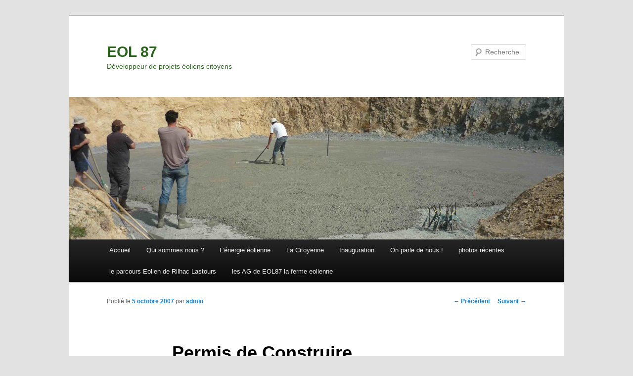

--- FILE ---
content_type: text/html; charset=UTF-8
request_url: http://eol87.fr/permis-de-construire/
body_size: 6904
content:
<!DOCTYPE html>
<!--[if IE 6]>
<html id="ie6" lang="fr-FR">
<![endif]-->
<!--[if IE 7]>
<html id="ie7" lang="fr-FR">
<![endif]-->
<!--[if IE 8]>
<html id="ie8" lang="fr-FR">
<![endif]-->
<!--[if !(IE 6) & !(IE 7) & !(IE 8)]><!-->
<html lang="fr-FR">
<!--<![endif]-->
<head>
<meta charset="UTF-8" />
<meta name="viewport" content="width=device-width" />
<title>Permis de Construire | EOL 87</title>
<link rel="profile" href="http://gmpg.org/xfn/11" />
<link rel="stylesheet" type="text/css" media="all" href="http://eol87.fr/wp-content/themes/twentyeleven/style.css" />
<link rel="pingback" href="http://eol87.fr/xmlrpc.php" />
<!--[if lt IE 9]>
<script src="http://eol87.fr/wp-content/themes/twentyeleven/js/html5.js" type="text/javascript"></script>
<![endif]-->
<meta name='robots' content='max-image-preview:large' />
<link rel='dns-prefetch' href='//s.w.org' />
<link rel="alternate" type="application/rss+xml" title="EOL 87 &raquo; Flux" href="http://eol87.fr/feed/" />
<link rel="alternate" type="application/rss+xml" title="EOL 87 &raquo; Flux des commentaires" href="http://eol87.fr/comments/feed/" />
<script type="text/javascript">
window._wpemojiSettings = {"baseUrl":"https:\/\/s.w.org\/images\/core\/emoji\/13.1.0\/72x72\/","ext":".png","svgUrl":"https:\/\/s.w.org\/images\/core\/emoji\/13.1.0\/svg\/","svgExt":".svg","source":{"concatemoji":"http:\/\/eol87.fr\/wp-includes\/js\/wp-emoji-release.min.js?ver=5.9.12"}};
/*! This file is auto-generated */
!function(e,a,t){var n,r,o,i=a.createElement("canvas"),p=i.getContext&&i.getContext("2d");function s(e,t){var a=String.fromCharCode;p.clearRect(0,0,i.width,i.height),p.fillText(a.apply(this,e),0,0);e=i.toDataURL();return p.clearRect(0,0,i.width,i.height),p.fillText(a.apply(this,t),0,0),e===i.toDataURL()}function c(e){var t=a.createElement("script");t.src=e,t.defer=t.type="text/javascript",a.getElementsByTagName("head")[0].appendChild(t)}for(o=Array("flag","emoji"),t.supports={everything:!0,everythingExceptFlag:!0},r=0;r<o.length;r++)t.supports[o[r]]=function(e){if(!p||!p.fillText)return!1;switch(p.textBaseline="top",p.font="600 32px Arial",e){case"flag":return s([127987,65039,8205,9895,65039],[127987,65039,8203,9895,65039])?!1:!s([55356,56826,55356,56819],[55356,56826,8203,55356,56819])&&!s([55356,57332,56128,56423,56128,56418,56128,56421,56128,56430,56128,56423,56128,56447],[55356,57332,8203,56128,56423,8203,56128,56418,8203,56128,56421,8203,56128,56430,8203,56128,56423,8203,56128,56447]);case"emoji":return!s([10084,65039,8205,55357,56613],[10084,65039,8203,55357,56613])}return!1}(o[r]),t.supports.everything=t.supports.everything&&t.supports[o[r]],"flag"!==o[r]&&(t.supports.everythingExceptFlag=t.supports.everythingExceptFlag&&t.supports[o[r]]);t.supports.everythingExceptFlag=t.supports.everythingExceptFlag&&!t.supports.flag,t.DOMReady=!1,t.readyCallback=function(){t.DOMReady=!0},t.supports.everything||(n=function(){t.readyCallback()},a.addEventListener?(a.addEventListener("DOMContentLoaded",n,!1),e.addEventListener("load",n,!1)):(e.attachEvent("onload",n),a.attachEvent("onreadystatechange",function(){"complete"===a.readyState&&t.readyCallback()})),(n=t.source||{}).concatemoji?c(n.concatemoji):n.wpemoji&&n.twemoji&&(c(n.twemoji),c(n.wpemoji)))}(window,document,window._wpemojiSettings);
</script>
<style type="text/css">
img.wp-smiley,
img.emoji {
	display: inline !important;
	border: none !important;
	box-shadow: none !important;
	height: 1em !important;
	width: 1em !important;
	margin: 0 0.07em !important;
	vertical-align: -0.1em !important;
	background: none !important;
	padding: 0 !important;
}
</style>
	<link rel='stylesheet' id='wp-block-library-css'  href='http://eol87.fr/wp-includes/css/dist/block-library/style.min.css?ver=5.9.12' type='text/css' media='all' />
<style id='global-styles-inline-css' type='text/css'>
body{--wp--preset--color--black: #000000;--wp--preset--color--cyan-bluish-gray: #abb8c3;--wp--preset--color--white: #ffffff;--wp--preset--color--pale-pink: #f78da7;--wp--preset--color--vivid-red: #cf2e2e;--wp--preset--color--luminous-vivid-orange: #ff6900;--wp--preset--color--luminous-vivid-amber: #fcb900;--wp--preset--color--light-green-cyan: #7bdcb5;--wp--preset--color--vivid-green-cyan: #00d084;--wp--preset--color--pale-cyan-blue: #8ed1fc;--wp--preset--color--vivid-cyan-blue: #0693e3;--wp--preset--color--vivid-purple: #9b51e0;--wp--preset--gradient--vivid-cyan-blue-to-vivid-purple: linear-gradient(135deg,rgba(6,147,227,1) 0%,rgb(155,81,224) 100%);--wp--preset--gradient--light-green-cyan-to-vivid-green-cyan: linear-gradient(135deg,rgb(122,220,180) 0%,rgb(0,208,130) 100%);--wp--preset--gradient--luminous-vivid-amber-to-luminous-vivid-orange: linear-gradient(135deg,rgba(252,185,0,1) 0%,rgba(255,105,0,1) 100%);--wp--preset--gradient--luminous-vivid-orange-to-vivid-red: linear-gradient(135deg,rgba(255,105,0,1) 0%,rgb(207,46,46) 100%);--wp--preset--gradient--very-light-gray-to-cyan-bluish-gray: linear-gradient(135deg,rgb(238,238,238) 0%,rgb(169,184,195) 100%);--wp--preset--gradient--cool-to-warm-spectrum: linear-gradient(135deg,rgb(74,234,220) 0%,rgb(151,120,209) 20%,rgb(207,42,186) 40%,rgb(238,44,130) 60%,rgb(251,105,98) 80%,rgb(254,248,76) 100%);--wp--preset--gradient--blush-light-purple: linear-gradient(135deg,rgb(255,206,236) 0%,rgb(152,150,240) 100%);--wp--preset--gradient--blush-bordeaux: linear-gradient(135deg,rgb(254,205,165) 0%,rgb(254,45,45) 50%,rgb(107,0,62) 100%);--wp--preset--gradient--luminous-dusk: linear-gradient(135deg,rgb(255,203,112) 0%,rgb(199,81,192) 50%,rgb(65,88,208) 100%);--wp--preset--gradient--pale-ocean: linear-gradient(135deg,rgb(255,245,203) 0%,rgb(182,227,212) 50%,rgb(51,167,181) 100%);--wp--preset--gradient--electric-grass: linear-gradient(135deg,rgb(202,248,128) 0%,rgb(113,206,126) 100%);--wp--preset--gradient--midnight: linear-gradient(135deg,rgb(2,3,129) 0%,rgb(40,116,252) 100%);--wp--preset--duotone--dark-grayscale: url('#wp-duotone-dark-grayscale');--wp--preset--duotone--grayscale: url('#wp-duotone-grayscale');--wp--preset--duotone--purple-yellow: url('#wp-duotone-purple-yellow');--wp--preset--duotone--blue-red: url('#wp-duotone-blue-red');--wp--preset--duotone--midnight: url('#wp-duotone-midnight');--wp--preset--duotone--magenta-yellow: url('#wp-duotone-magenta-yellow');--wp--preset--duotone--purple-green: url('#wp-duotone-purple-green');--wp--preset--duotone--blue-orange: url('#wp-duotone-blue-orange');--wp--preset--font-size--small: 13px;--wp--preset--font-size--medium: 20px;--wp--preset--font-size--large: 36px;--wp--preset--font-size--x-large: 42px;}.has-black-color{color: var(--wp--preset--color--black) !important;}.has-cyan-bluish-gray-color{color: var(--wp--preset--color--cyan-bluish-gray) !important;}.has-white-color{color: var(--wp--preset--color--white) !important;}.has-pale-pink-color{color: var(--wp--preset--color--pale-pink) !important;}.has-vivid-red-color{color: var(--wp--preset--color--vivid-red) !important;}.has-luminous-vivid-orange-color{color: var(--wp--preset--color--luminous-vivid-orange) !important;}.has-luminous-vivid-amber-color{color: var(--wp--preset--color--luminous-vivid-amber) !important;}.has-light-green-cyan-color{color: var(--wp--preset--color--light-green-cyan) !important;}.has-vivid-green-cyan-color{color: var(--wp--preset--color--vivid-green-cyan) !important;}.has-pale-cyan-blue-color{color: var(--wp--preset--color--pale-cyan-blue) !important;}.has-vivid-cyan-blue-color{color: var(--wp--preset--color--vivid-cyan-blue) !important;}.has-vivid-purple-color{color: var(--wp--preset--color--vivid-purple) !important;}.has-black-background-color{background-color: var(--wp--preset--color--black) !important;}.has-cyan-bluish-gray-background-color{background-color: var(--wp--preset--color--cyan-bluish-gray) !important;}.has-white-background-color{background-color: var(--wp--preset--color--white) !important;}.has-pale-pink-background-color{background-color: var(--wp--preset--color--pale-pink) !important;}.has-vivid-red-background-color{background-color: var(--wp--preset--color--vivid-red) !important;}.has-luminous-vivid-orange-background-color{background-color: var(--wp--preset--color--luminous-vivid-orange) !important;}.has-luminous-vivid-amber-background-color{background-color: var(--wp--preset--color--luminous-vivid-amber) !important;}.has-light-green-cyan-background-color{background-color: var(--wp--preset--color--light-green-cyan) !important;}.has-vivid-green-cyan-background-color{background-color: var(--wp--preset--color--vivid-green-cyan) !important;}.has-pale-cyan-blue-background-color{background-color: var(--wp--preset--color--pale-cyan-blue) !important;}.has-vivid-cyan-blue-background-color{background-color: var(--wp--preset--color--vivid-cyan-blue) !important;}.has-vivid-purple-background-color{background-color: var(--wp--preset--color--vivid-purple) !important;}.has-black-border-color{border-color: var(--wp--preset--color--black) !important;}.has-cyan-bluish-gray-border-color{border-color: var(--wp--preset--color--cyan-bluish-gray) !important;}.has-white-border-color{border-color: var(--wp--preset--color--white) !important;}.has-pale-pink-border-color{border-color: var(--wp--preset--color--pale-pink) !important;}.has-vivid-red-border-color{border-color: var(--wp--preset--color--vivid-red) !important;}.has-luminous-vivid-orange-border-color{border-color: var(--wp--preset--color--luminous-vivid-orange) !important;}.has-luminous-vivid-amber-border-color{border-color: var(--wp--preset--color--luminous-vivid-amber) !important;}.has-light-green-cyan-border-color{border-color: var(--wp--preset--color--light-green-cyan) !important;}.has-vivid-green-cyan-border-color{border-color: var(--wp--preset--color--vivid-green-cyan) !important;}.has-pale-cyan-blue-border-color{border-color: var(--wp--preset--color--pale-cyan-blue) !important;}.has-vivid-cyan-blue-border-color{border-color: var(--wp--preset--color--vivid-cyan-blue) !important;}.has-vivid-purple-border-color{border-color: var(--wp--preset--color--vivid-purple) !important;}.has-vivid-cyan-blue-to-vivid-purple-gradient-background{background: var(--wp--preset--gradient--vivid-cyan-blue-to-vivid-purple) !important;}.has-light-green-cyan-to-vivid-green-cyan-gradient-background{background: var(--wp--preset--gradient--light-green-cyan-to-vivid-green-cyan) !important;}.has-luminous-vivid-amber-to-luminous-vivid-orange-gradient-background{background: var(--wp--preset--gradient--luminous-vivid-amber-to-luminous-vivid-orange) !important;}.has-luminous-vivid-orange-to-vivid-red-gradient-background{background: var(--wp--preset--gradient--luminous-vivid-orange-to-vivid-red) !important;}.has-very-light-gray-to-cyan-bluish-gray-gradient-background{background: var(--wp--preset--gradient--very-light-gray-to-cyan-bluish-gray) !important;}.has-cool-to-warm-spectrum-gradient-background{background: var(--wp--preset--gradient--cool-to-warm-spectrum) !important;}.has-blush-light-purple-gradient-background{background: var(--wp--preset--gradient--blush-light-purple) !important;}.has-blush-bordeaux-gradient-background{background: var(--wp--preset--gradient--blush-bordeaux) !important;}.has-luminous-dusk-gradient-background{background: var(--wp--preset--gradient--luminous-dusk) !important;}.has-pale-ocean-gradient-background{background: var(--wp--preset--gradient--pale-ocean) !important;}.has-electric-grass-gradient-background{background: var(--wp--preset--gradient--electric-grass) !important;}.has-midnight-gradient-background{background: var(--wp--preset--gradient--midnight) !important;}.has-small-font-size{font-size: var(--wp--preset--font-size--small) !important;}.has-medium-font-size{font-size: var(--wp--preset--font-size--medium) !important;}.has-large-font-size{font-size: var(--wp--preset--font-size--large) !important;}.has-x-large-font-size{font-size: var(--wp--preset--font-size--x-large) !important;}
</style>
<link rel='stylesheet' id='wpgmaps-style-css'  href='http://eol87.fr/wp-content/plugins/wp-google-maps/css/wpgmza_style.css?ver=5.9.12' type='text/css' media='all' />
<!-- This site uses the Google Analytics by Yoast plugin v5.4.6 - Universal disabled - https://yoast.com/wordpress/plugins/google-analytics/ -->
<script type="text/javascript">

	var _gaq = _gaq || [];
	_gaq.push(['_setAccount', 'UA-47698771-1']);
	_gaq.push(['_gat._forceSSL']);
	_gaq.push(['_trackPageview']);

	(function () {
		var ga = document.createElement('script');
		ga.type = 'text/javascript';
		ga.async = true;
		ga.src = ('https:' == document.location.protocol ? 'https://ssl' : 'http://www') + '.google-analytics.com/ga.js';
		var s = document.getElementsByTagName('script')[0];
		s.parentNode.insertBefore(ga, s);
	})();

</script>
<!-- / Google Analytics by Yoast -->
<script type='text/javascript' src='http://eol87.fr/wp-includes/js/jquery/jquery.min.js?ver=3.6.0' id='jquery-core-js'></script>
<script type='text/javascript' src='http://eol87.fr/wp-includes/js/jquery/jquery-migrate.min.js?ver=3.3.2' id='jquery-migrate-js'></script>
<link rel="https://api.w.org/" href="http://eol87.fr/wp-json/" /><link rel="alternate" type="application/json" href="http://eol87.fr/wp-json/wp/v2/posts/364" /><link rel="EditURI" type="application/rsd+xml" title="RSD" href="http://eol87.fr/xmlrpc.php?rsd" />
<link rel="wlwmanifest" type="application/wlwmanifest+xml" href="http://eol87.fr/wp-includes/wlwmanifest.xml" /> 
<meta name="generator" content="WordPress 5.9.12" />
<link rel="canonical" href="http://eol87.fr/permis-de-construire/" />
<link rel='shortlink' href='http://eol87.fr/?p=364' />
<link rel="alternate" type="application/json+oembed" href="http://eol87.fr/wp-json/oembed/1.0/embed?url=http%3A%2F%2Feol87.fr%2Fpermis-de-construire%2F" />
<link rel="alternate" type="text/xml+oembed" href="http://eol87.fr/wp-json/oembed/1.0/embed?url=http%3A%2F%2Feol87.fr%2Fpermis-de-construire%2F&#038;format=xml" />
<style type="text/css">.recentcomments a{display:inline !important;padding:0 !important;margin:0 !important;}</style>	<style type="text/css" id="twentyeleven-header-css">
			#site-title a,
		#site-description {
			color: #2a631d;
		}
		</style>
	</head>

<body class="post-template-default single single-post postid-364 single-format-standard singular two-column right-sidebar">
<div id="page" class="hfeed">
	<header id="branding" role="banner">
			<hgroup>
				<h1 id="site-title"><span><a href="http://eol87.fr/" rel="home">EOL 87</a></span></h1>
				<h2 id="site-description">Développeur de projets éoliens citoyens</h2>
			</hgroup>

						<a href="http://eol87.fr/">
									<img src="http://eol87.fr/wp-content/uploads/2014/01/cropped-P1010579.jpeg" width="1000" height="288" alt="EOL 87" />
							</a>
			
								<form method="get" id="searchform" action="http://eol87.fr/">
		<label for="s" class="assistive-text">Recherche</label>
		<input type="text" class="field" name="s" id="s" placeholder="Recherche" />
		<input type="submit" class="submit" name="submit" id="searchsubmit" value="Recherche" />
	</form>
			
			<nav id="access" role="navigation">
				<h3 class="assistive-text">Menu principal</h3>
								<div class="skip-link"><a class="assistive-text" href="#content">Aller au contenu principal</a></div>
												<div class="menu-menu-container"><ul id="menu-menu" class="menu"><li id="menu-item-199" class="menu-item menu-item-type-post_type menu-item-object-page menu-item-home menu-item-has-children menu-item-199"><a href="http://eol87.fr/">Accueil</a>
<ul class="sub-menu">
	<li id="menu-item-788" class="menu-item menu-item-type-post_type menu-item-object-page menu-item-788"><a href="http://eol87.fr/accueil/le-projet-citoyen/">le Projet Citoyen</a></li>
	<li id="menu-item-138" class="menu-item menu-item-type-post_type menu-item-object-page menu-item-138"><a href="http://eol87.fr/prestation/">les Prestations</a></li>
</ul>
</li>
<li id="menu-item-120" class="menu-item menu-item-type-post_type menu-item-object-page menu-item-has-children menu-item-120"><a href="http://eol87.fr/partenaires/">Qui sommes nous ?</a>
<ul class="sub-menu">
	<li id="menu-item-653" class="menu-item menu-item-type-post_type menu-item-object-page menu-item-653"><a href="http://eol87.fr/les-partenaires/">les Partenaires</a></li>
	<li id="menu-item-132" class="menu-item menu-item-type-post_type menu-item-object-page menu-item-132"><a href="http://eol87.fr/associes/">les Associés</a></li>
</ul>
</li>
<li id="menu-item-130" class="menu-item menu-item-type-post_type menu-item-object-page menu-item-has-children menu-item-130"><a href="http://eol87.fr/lenergie-eolienne/">L’énergie éolienne</a>
<ul class="sub-menu">
	<li id="menu-item-134" class="menu-item menu-item-type-post_type menu-item-object-page menu-item-134"><a href="http://eol87.fr/fonctionnement-dune-eolienne/">Fonctionnement d’une éolienne</a></li>
</ul>
</li>
<li id="menu-item-297" class="menu-item menu-item-type-custom menu-item-object-custom menu-item-has-children menu-item-297"><a href="http://eol87.fr/presentation-du-projet/">La Citoyenne</a>
<ul class="sub-menu">
	<li id="menu-item-879" class="menu-item menu-item-type-post_type menu-item-object-post menu-item-879"><a href="http://eol87.fr/interview-de-jean-francois-sur-la/">garantie de démantèlement par la banque des territoires</a></li>
	<li id="menu-item-126" class="menu-item menu-item-type-post_type menu-item-object-page menu-item-126"><a href="http://eol87.fr/presentation-du-projet/">Présentation du projet</a></li>
	<li id="menu-item-378" class="menu-item menu-item-type-taxonomy menu-item-object-category current-post-ancestor current-menu-parent current-post-parent menu-item-378"><a href="http://eol87.fr/category/deroulement-du-projet/">Déroulement du projet</a></li>
	<li id="menu-item-757" class="menu-item menu-item-type-post_type menu-item-object-page menu-item-757"><a href="http://eol87.fr/rapport-de-production/">Rapports de production</a></li>
	<li id="menu-item-783" class="menu-item menu-item-type-taxonomy menu-item-object-category menu-item-783"><a href="http://eol87.fr/category/exploitation/">en chiffres et en lettres</a></li>
</ul>
</li>
<li id="menu-item-620" class="menu-item menu-item-type-custom menu-item-object-custom menu-item-has-children menu-item-620"><a href="http://eol87.fr/en-quelques-mots/">Inauguration</a>
<ul class="sub-menu">
	<li id="menu-item-610" class="menu-item menu-item-type-post_type menu-item-object-page menu-item-610"><a href="http://eol87.fr/en-quelques-mots/">En quelques mots…</a></li>
	<li id="menu-item-627" class="menu-item menu-item-type-post_type menu-item-object-page menu-item-627"><a href="http://eol87.fr/le-programme-du-week-end/">le Programme</a></li>
	<li id="menu-item-733" class="menu-item menu-item-type-post_type menu-item-object-page menu-item-733"><a href="http://eol87.fr/qui-sommes-nous/">les Partenaires</a></li>
	<li id="menu-item-615" class="menu-item menu-item-type-post_type menu-item-object-page menu-item-615"><a href="http://eol87.fr/les-exposants/">les Exposants</a></li>
	<li id="menu-item-699" class="menu-item menu-item-type-post_type menu-item-object-page menu-item-699"><a href="http://eol87.fr/linauguration-en-images-et-video/">en image et vidéo</a></li>
</ul>
</li>
<li id="menu-item-440" class="menu-item menu-item-type-taxonomy menu-item-object-category menu-item-440"><a href="http://eol87.fr/category/on-parle-de-nous/">On parle de nous !</a></li>
<li id="menu-item-771" class="menu-item menu-item-type-post_type menu-item-object-page menu-item-has-children menu-item-771"><a href="http://eol87.fr/photos-davion/">photos récentes</a>
<ul class="sub-menu">
	<li id="menu-item-780" class="menu-item menu-item-type-custom menu-item-object-custom menu-item-780"><a href="http://eol87.fr/?p=720">le BBQ des Associés et Amis</a></li>
	<li id="menu-item-781" class="menu-item menu-item-type-post_type menu-item-object-page menu-item-781"><a href="http://eol87.fr/photos-davion/">photos d’avion</a></li>
</ul>
</li>
<li id="menu-item-814" class="menu-item menu-item-type-post_type menu-item-object-page menu-item-814"><a href="http://eol87.fr/le-parcours-eolien-de-rilhac-lastours/">le parcours Eolien de Rilhac Lastours</a></li>
<li id="menu-item-863" class="menu-item menu-item-type-post_type menu-item-object-page menu-item-863"><a href="http://eol87.fr/les-ag-de-eol87-la-ferme-eolienne/">les AG de EOL87 la ferme eolienne</a></li>
</ul></div>			</nav><!-- #access -->
	</header><!-- #branding -->


	<div id="main">

		<div id="primary">
			<div id="content" role="main">

				
					<nav id="nav-single">
						<h3 class="assistive-text">Navigation des articles</h3>
						<span class="nav-previous"><a href="http://eol87.fr/dans-le-limousin-un-projet-dans-le-vent-ouest-france-septembre-2007/" rel="prev"><span class="meta-nav">&larr;</span> Précédent</a></span>
						<span class="nav-next"><a href="http://eol87.fr/montage-juridique/" rel="next">Suivant <span class="meta-nav">&rarr;</span></a></span>
					</nav><!-- #nav-single -->

					
<article id="post-364" class="post-364 post type-post status-publish format-standard hentry category-deroulement-du-projet tag-cuma-des-monts-de-rilhac-lastours tag-permis-de-construire tag-projet-eolien-citoyen-de-rilhac-lastours">
	<header class="entry-header">
		<h1 class="entry-title">Permis de Construire</h1>

				<div class="entry-meta">
			<span class="sep">Publié le </span><a href="http://eol87.fr/permis-de-construire/" title="11 h 34 min" rel="bookmark"><time class="entry-date" datetime="2007-10-05T11:34:41+02:00">5 octobre 2007</time></a><span class="by-author"> <span class="sep"> par </span> <span class="author vcard"><a class="url fn n" href="http://eol87.fr/author/admin/" title="Afficher tous les articles par admin" rel="author">admin</a></span></span>		</div><!-- .entry-meta -->
			</header><!-- .entry-header -->

	<div class="entry-content">
		<p style="text-align: justify;">La demande de permis de construire a été déposée en mairie de Rilhac-Lastours par la CUMA le 3 Octobre 2006 pour une éolienne de 2MW. L&rsquo;instruction a été rapide et il a été accepté le 13 Juillet 2007. La mise en place d&rsquo;une ZDE n&rsquo;a pas été nécessaire et aucun recours n&rsquo;a été déposé.</p>
<div id="attachment_279" style="width: 310px" class="wp-caption alignnone"><a href="http://eol87.fr/wp-content/uploads/2014/01/dépôt-du-permis-de-construire.png"><img aria-describedby="caption-attachment-279" class="size-medium wp-image-279" alt="Dépôt du PC" src="http://eol87.fr/wp-content/uploads/2014/01/dépôt-du-permis-de-construire-300x155.png" width="300" height="155" srcset="http://eol87.fr/wp-content/uploads/2014/01/dépôt-du-permis-de-construire-300x155.png 300w, http://eol87.fr/wp-content/uploads/2014/01/dépôt-du-permis-de-construire-500x258.png 500w, http://eol87.fr/wp-content/uploads/2014/01/dépôt-du-permis-de-construire.png 711w" sizes="(max-width: 300px) 100vw, 300px" /></a><p id="caption-attachment-279" class="wp-caption-text">Dépôt du PC</p></div>
			</div><!-- .entry-content -->

	<footer class="entry-meta">
		Ce contenu a été publié dans <a href="http://eol87.fr/category/deroulement-du-projet/" rel="category tag">Déroulement du projet</a> par <a href="http://eol87.fr/author/admin/">admin</a>, et marqué avec <a href="http://eol87.fr/tag/cuma-des-monts-de-rilhac-lastours/" rel="tag">CUMA des Monts de Rilhac-Lastours</a>, <a href="http://eol87.fr/tag/permis-de-construire/" rel="tag">Permis de construire</a>, <a href="http://eol87.fr/tag/projet-eolien-citoyen-de-rilhac-lastours/" rel="tag">Projet éolien citoyen de Rilhac-Lastours</a>. Mettez-le en favori avec son <a href="http://eol87.fr/permis-de-construire/" title="Permalien vers Permis de Construire" rel="bookmark">permalien</a>.		
			</footer><!-- .entry-meta -->
</article><!-- #post-364 -->

						<div id="comments">
	
	
	
	
</div><!-- #comments -->

				
			</div><!-- #content -->
		</div><!-- #primary -->


	</div><!-- #main -->

	<footer id="colophon" role="contentinfo">

			
<div id="supplementary" class="three">
		<div id="first" class="widget-area" role="complementary">
		<aside id="text-3" class="widget widget_text"><h3 class="widget-title">Eol87 sur les réseaux sociaux</h3>			<div class="textwidget"><a href="https://www.facebook.com/profile.php?id=100005246865304&sk=wall" onclick="_gaq.push(['_trackEvent', 'outbound-widget', 'https://www.facebook.com/profile.php?id=100005246865304&amp;sk=wall', 'facebook d\'Eol87']);" >facebook d'Eol87</a>
</div>
		</aside>	</div><!-- #first .widget-area -->
	
		<div id="second" class="widget-area" role="complementary">
		<aside id="text-5" class="widget widget_text">			<div class="textwidget"></div>
		</aside>	</div><!-- #second .widget-area -->
	
		<div id="third" class="widget-area" role="complementary">
		<aside id="text-6" class="widget widget_text"><h3 class="widget-title">mentions légales</h3>			<div class="textwidget"> <b>Ferme Éolienne des Monts de Rilhac-Lastours SAS  </b>
siret : 514 862 341 000 47
<br>
<b>EOL 87 SARL  </b>
siret : 514 215 698 000 28<br>
<b>adresse postale :</b> 6 Bis Rue du Gouffier de Lastours, 87800 Rilhac-Lastours<br>
<b>plan d'accès :</b>
<a
href "https://www.google.fr/maps/place/Mairie+de+Rilhac-Lastours/@45.648771,1.1179453,17z/data=!3m1!4b1!4m5!3m4!1s0x47fed71e5be01235:0x5e70bb41059866!8m2!3d45.648771!4d1.120134">la citoyenne</a><br>
<b>téléphone :</b> 09 61 67 13 86<br>
<b>email d'Eol87 :</b>
<a
href "mailto : eol87sarl@gmail.com">eol87sarl@gmail.com</a><br>
<b>responsable publication :</b> Jean F. & Franck
<b>Webmaster :</b> <a
href "mailto : christian.dondrille@gmail.com">Christian D.</a> </div>
		</aside>	</div><!-- #third .widget-area -->
	</div><!-- #supplementary -->
			<div id="site-generator">
								<a href="http://wordpress.org/" title="Plate-forme de publication personnelle à la pointe de la sémantique">Fièrement propulsé par WordPress</a>
			</div>
	</footer><!-- #colophon -->
</div><!-- #page -->

<script type='text/javascript' src='http://eol87.fr/wp-includes/js/comment-reply.min.js?ver=5.9.12' id='comment-reply-js'></script>

</body>
</html>